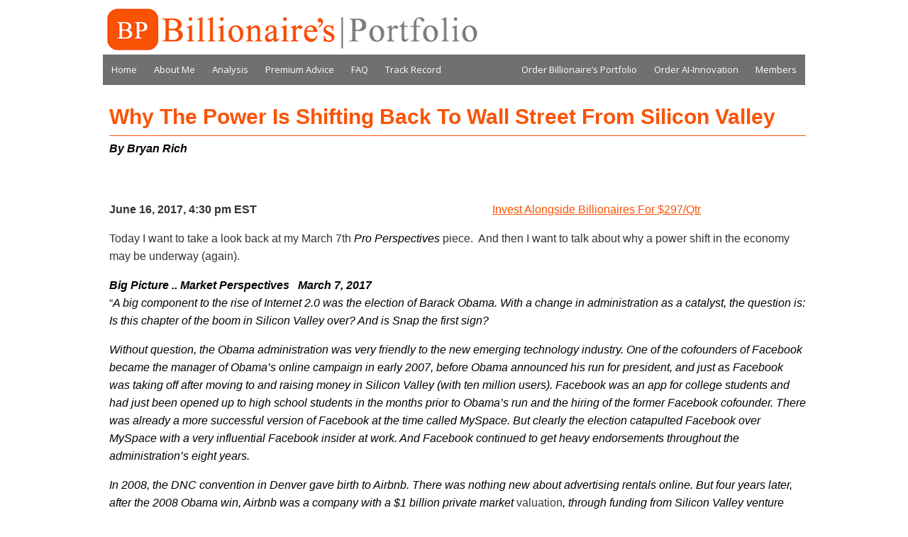

--- FILE ---
content_type: text/html; charset=UTF-8
request_url: https://www.billionairesportfolio.com/archives/4755
body_size: 8573
content:
<!DOCTYPE html>
<html>
<head>
	<script>if(location.protocol!=="https:"){location.protocol="https:"}</script>
	<meta charset="UTF-8"/>
	<title>Why The Power Is Shifting Back To Wall Street From Silicon Valley | Billionaire&#039;s Portfolio</title>
	<meta name="viewport" content="width=device-width, initial-scale=1.0">
	<link rel="profile" href="http://gmpg.org/xfn/11"/>
	<meta name="msvalidate.01" content="CF5822D97F815CE015ABE7247850FB8C"/>
	<link rel="stylesheet" type="text/css" media="all" href="https://www.billionairesportfolio.com/wp-content/themes/GIM/style.css"/>
	<link rel="stylesheet" type="text/css" media="all" href="//cdnjs.cloudflare.com/ajax/libs/jqueryui/1.10.4/css/jquery-ui.min.css"/>
	<link rel="stylesheet" type="text/css" media="all" href="//cdnjs.cloudflare.com/ajax/libs/jquery.colorbox/1.4.33/example1/colorbox.min.css"/>
	<link rel="stylesheet" type="text/css" media="all" href="https://www.billionairesportfolio.com/wp-content/themes/GIM/includes/css/owl.carousel.css"/>
	<link rel="stylesheet" href="//maxcdn.bootstrapcdn.com/font-awesome/4.3.0/css/font-awesome.min.css">
	<link rel="pingback" href="https://www.billionairesportfolio.com/xmlrpc.php"/>
	<link rel="alternate" type="application/rss+xml" href="http://www.billionairesportfolio.com/feed/rss/"/>
	<!--
	URL for RDF/RSS 1.0 feed
	https://www.billionairesportfolio.com/feed/rdf	URL for RSS 0.92 feed
	https://www.billionairesportfolio.com/feed/rss	URL for RSS 2.0 feed
	https://www.billionairesportfolio.com/feed	URL for Atom feed
	https://www.billionairesportfolio.com/feed/atom	-->
	<meta property="og:image" content="https://www.billionairesportfolio.com/wp-content/uploads/2020/04/og-placeholder.jpg"/>
	<meta property="og:image:width" content="1200"/>
	<meta property="og:image:height" content="630"/>

	<meta name='robots' content='max-image-preview:large'/>
<script type="text/javascript">function apbct_attach_event_handler__backend(elem,event,callback){if(typeof window.addEventListener==="function")elem.addEventListener(event,callback);else elem.attachEvent(event,callback);}apbct_attach_event_handler__backend(window,'load',function(){ctSetCookie('ct_checkjs','1898461649');});</script><link rel="amphtml" href="https://www.billionairesportfolio.com/archives/4755/amp"/><meta name="generator" content="AMP for WP 1.0.77.10"/><link rel='dns-prefetch' href='//s.w.org'/>
<link rel='dns-prefetch' href='//c0.wp.com'/>
<link rel='dns-prefetch' href='//i0.wp.com'/>
<link rel='dns-prefetch' href='//i1.wp.com'/>
<link rel='dns-prefetch' href='//i2.wp.com'/>
		<script type="text/javascript">window._wpemojiSettings={"baseUrl":"https:\/\/s.w.org\/images\/core\/emoji\/13.0.1\/72x72\/","ext":".png","svgUrl":"https:\/\/s.w.org\/images\/core\/emoji\/13.0.1\/svg\/","svgExt":".svg","source":{"concatemoji":"https:\/\/www.billionairesportfolio.com\/wp-includes\/js\/wp-emoji-release.min.js?ver=cb6930b2a3e5c968af7b5e3c50510a86"}};!function(e,a,t){var n,r,o,i=a.createElement("canvas"),p=i.getContext&&i.getContext("2d");function s(e,t){var a=String.fromCharCode;p.clearRect(0,0,i.width,i.height),p.fillText(a.apply(this,e),0,0);e=i.toDataURL();return p.clearRect(0,0,i.width,i.height),p.fillText(a.apply(this,t),0,0),e===i.toDataURL()}function c(e){var t=a.createElement("script");t.src=e,t.defer=t.type="text/javascript",a.getElementsByTagName("head")[0].appendChild(t)}for(o=Array("flag","emoji"),t.supports={everything:!0,everythingExceptFlag:!0},r=0;r<o.length;r++)t.supports[o[r]]=function(e){if(!p||!p.fillText)return!1;switch(p.textBaseline="top",p.font="600 32px Arial",e){case"flag":return s([127987,65039,8205,9895,65039],[127987,65039,8203,9895,65039])?!1:!s([55356,56826,55356,56819],[55356,56826,8203,55356,56819])&&!s([55356,57332,56128,56423,56128,56418,56128,56421,56128,56430,56128,56423,56128,56447],[55356,57332,8203,56128,56423,8203,56128,56418,8203,56128,56421,8203,56128,56430,8203,56128,56423,8203,56128,56447]);case"emoji":return!s([55357,56424,8205,55356,57212],[55357,56424,8203,55356,57212])}return!1}(o[r]),t.supports.everything=t.supports.everything&&t.supports[o[r]],"flag"!==o[r]&&(t.supports.everythingExceptFlag=t.supports.everythingExceptFlag&&t.supports[o[r]]);t.supports.everythingExceptFlag=t.supports.everythingExceptFlag&&!t.supports.flag,t.DOMReady=!1,t.readyCallback=function(){t.DOMReady=!0},t.supports.everything||(n=function(){t.readyCallback()},a.addEventListener?(a.addEventListener("DOMContentLoaded",n,!1),e.addEventListener("load",n,!1)):(e.attachEvent("onload",n),a.attachEvent("onreadystatechange",function(){"complete"===a.readyState&&t.readyCallback()})),(n=t.source||{}).concatemoji?c(n.concatemoji):n.wpemoji&&n.twemoji&&(c(n.twemoji),c(n.wpemoji)))}(window,document,window._wpemojiSettings);</script>
		<style type="text/css">img.wp-smiley,img.emoji{display:inline!important;border:none!important;box-shadow:none!important;height:1em!important;width:1em!important;margin:0 .07em!important;vertical-align:-.1em!important;background:none!important;padding:0!important}</style>
	<link rel='stylesheet' id='wp-block-library-css' href='https://c0.wp.com/c/5.7.14/wp-includes/css/dist/block-library/style.min.css' type='text/css' media='all'/>
<style id='wp-block-library-inline-css' type='text/css'>.has-text-align-justify{text-align:justify}</style>
<link rel='stylesheet' id='contact-form-7-css' href='https://www.billionairesportfolio.com/wp-content/plugins/contact-form-7/includes/css/styles.css?ver=5.4.1' type='text/css' media='all'/>
<style id='contact-form-7-inline-css' type='text/css'>.wpcf7 .wpcf7-recaptcha iframe{margin-bottom:0}.wpcf7 .wpcf7-recaptcha[data-align="center"]>div{margin:0 auto}.wpcf7 .wpcf7-recaptcha[data-align="right"]>div{margin:0 0 0 auto}</style>
<link rel='stylesheet' id='jetpack_css-css' href='https://c0.wp.com/p/jetpack/9.8.3/css/jetpack.css' type='text/css' media='all'/>
<script type='text/javascript' src='https://c0.wp.com/c/5.7.14/wp-includes/js/jquery/jquery.min.js' id='jquery-core-js'></script>
<script type='text/javascript' src='https://c0.wp.com/c/5.7.14/wp-includes/js/jquery/jquery-migrate.min.js' id='jquery-migrate-js'></script>
<script type='text/javascript' id='ct_public-js-extra'>//<![CDATA[
var ctPublic={"_ajax_nonce":"3cd220ea36","_rest_nonce":"68ac113801","_ajax_url":"\/wp-admin\/admin-ajax.php","_rest_url":"https:\/\/www.billionairesportfolio.com\/wp-json\/","_apbct_ajax_url":"https:\/\/www.billionairesportfolio.com\/wp-content\/plugins\/cleantalk-spam-protect\/lib\/Cleantalk\/ApbctWP\/Ajax.php","data__set_cookies":"1","data__set_cookies__alt_sessions_type":"1","pixel__setting":"0","pixel__enabled":"","pixel__url":null,"data__email_check_before_post":"1"};
//]]></script>
<script type='text/javascript' src='https://www.billionairesportfolio.com/wp-content/plugins/cleantalk-spam-protect/js/apbct-public.min.js?apbct_ver=5.159.7&#038;ver=5.159.7' id='ct_public-js'></script>
<script type='text/javascript' src='https://www.billionairesportfolio.com/wp-content/plugins/cleantalk-spam-protect/js/cleantalk-modal.min.js?ver=5.159.7' id='cleantalk-modal-js'></script>
<script type='text/javascript' id='ct_nocache-js-extra'>//<![CDATA[
var ctNocache={"ajaxurl":"\/wp-admin\/admin-ajax.php","info_flag":"","set_cookies_flag":"1","blog_home":"https:\/\/www.billionairesportfolio.com\/"};
//]]></script>
<script type='text/javascript' src='https://www.billionairesportfolio.com/wp-content/plugins/cleantalk-spam-protect/js/cleantalk_nocache.min.js?ver=5.159.7' id='ct_nocache-js'></script>
<link rel="https://api.w.org/" href="https://www.billionairesportfolio.com/wp-json/"/><link rel="alternate" type="application/json" href="https://www.billionairesportfolio.com/wp-json/wp/v2/posts/4755"/><link rel="EditURI" type="application/rsd+xml" title="RSD" href="https://www.billionairesportfolio.com/xmlrpc.php?rsd"/>
<link rel="wlwmanifest" type="application/wlwmanifest+xml" href="https://www.billionairesportfolio.com/wp-includes/wlwmanifest.xml"/> 

<link rel="canonical" href="https://www.billionairesportfolio.com/archives/4755"/>
<link rel='shortlink' href='https://www.billionairesportfolio.com/?p=4755'/>
<link rel="alternate" type="application/json+oembed" href="https://www.billionairesportfolio.com/wp-json/oembed/1.0/embed?url=https%3A%2F%2Fwww.billionairesportfolio.com%2Farchives%2F4755"/>
<link rel="alternate" type="text/xml+oembed" href="https://www.billionairesportfolio.com/wp-json/oembed/1.0/embed?url=https%3A%2F%2Fwww.billionairesportfolio.com%2Farchives%2F4755&#038;format=xml"/>
<!-- start Simple Custom CSS and JS -->
<style type="text/css">.post>table{max-width:600px;margin:0 auto}</style>
<!-- end Simple Custom CSS and JS -->
<!-- start Simple Custom CSS and JS -->
<style type="text/css">.post img{max-width:100%!important;width:auto!important;height:auto!important}</style>
<!-- end Simple Custom CSS and JS -->
<!-- start Simple Custom CSS and JS -->
<style type="text/css">.wpcf7-form{width:350px;max-width:90%;margin:0 auto;color:#f04605;border:2px solid #f04605;border-radius:4px;padding:5px 20px}.wpcf7-form p,.wpcf7-form label{color:#fa5305}.wpcf7-form input[type="text"],.wpcf7-form input[type="email"]{width:300px;border-radius:4px;padding:4px 10px;border:2px solid #d3d3d3}.wpcf7-form input[type="submit"]{background-color:#000;color:#fff;border-color:#000;border-width:0px;border-radius:4px;padding:12px 18px}</style>
<!-- end Simple Custom CSS and JS -->

<link rel='stylesheet' id='6284-css' href='//www.billionairesportfolio.com/wp-content/uploads/custom-css-js/6284.css?v=6753' type="text/css" media='all'/>
<style type='text/css'>img#wpstats{display:none}</style>
		
<!-- Jetpack Open Graph Tags -->
<meta property="og:type" content="article"/>
<meta property="og:title" content="Why The Power Is Shifting Back To Wall Street From Silicon Valley"/>
<meta property="og:url" content="https://www.billionairesportfolio.com/archives/4755"/>
<meta property="og:description" content="  June 16, 2017, 4:30 pm EST                                                                                   Invest Alongside Billionaires For $297/Qtr Today I want to take&hellip;…"/>
<meta property="article:published_time" content="2017-06-16T23:11:56+00:00"/>
<meta property="article:modified_time" content="2017-06-16T23:11:56+00:00"/>
<meta property="og:site_name" content="Billionaire&#039;s Portfolio"/>
<meta property="og:image" content="https://s0.wp.com/i/blank.jpg"/>
<meta property="og:locale" content="en_US"/>
<meta name="twitter:text:title" content="Why The Power Is Shifting Back To Wall Street From Silicon Valley"/>
<meta name="twitter:card" content="summary"/>

<!-- End Jetpack Open Graph Tags -->
</head>

<body class="post-template-default single single-post postid-4755 single-format-standard">

<header>
	<div id="header" class="ui-helper-clearfix">
		<div class="left">
			<a href="/" title="Global Investor Monthly" style="text-decoration: none;">
				<img src="https://www.billionairesportfolio.com/wp-content/themes/GIM/images/header.png" alt="Global Investor Monthly" id="logo"/>
			</a>
		</div>
		<div class="right">
			<a href="http://www.facebook.com/pages/FX-Trader-Professional/105219402925135" target="_blank" title="Find me on Facebook"><div class="icon facebook"></div></a>
			<a href="http://www.twitter.com/RealBryanRich" target="_blank" title="Find me on Twitter"><div class="icon twitter"></div></a>
		</div>
	</div>
	<div class="navigation clearfix">
		<div class="left">
			<div class="menu-header-container"><ul id="menu-header" class="menu"><li id="menu-item-4861" class="menu-item menu-item-type-custom menu-item-object-custom menu-item-4861"><a href="/">Home</a></li>
<li id="menu-item-4862" class="menu-item menu-item-type-post_type menu-item-object-page menu-item-4862"><a href="https://www.billionairesportfolio.com/about-us">About Me</a></li>
<li id="menu-item-4863" class="menu-item menu-item-type-taxonomy menu-item-object-category current-post-ancestor current-menu-parent current-post-parent menu-item-4863"><a href="https://www.billionairesportfolio.com/archives/category/latest">Analysis</a></li>
<li id="menu-item-4864" class="menu-item menu-item-type-post_type menu-item-object-page menu-item-4864"><a href="https://www.billionairesportfolio.com/premium-advice">Premium Advice</a></li>
<li id="menu-item-4865" class="menu-item menu-item-type-post_type menu-item-object-page menu-item-4865"><a href="https://www.billionairesportfolio.com/faq">FAQ</a></li>
<li id="menu-item-4866" class="menu-item menu-item-type-post_type menu-item-object-page menu-item-4866"><a href="https://www.billionairesportfolio.com/track-record">Track Record</a></li>
</ul></div>		</div>
		<div class="right">
			<div class="menu-members-container"><ul id="menu-members" class="menu"><li id="menu-item-4867" class="menu-item menu-item-type-custom menu-item-object-custom menu-item-4867"><a href="https://members.billionairesportfolio.com/members/">Members</a></li>
<li id="menu-item-8143" class="menu-item menu-item-type-custom menu-item-object-custom menu-item-8143"><a href="https://members.billionairesportfolio.com/order/innovation/">Order AI-Innovation</a></li>
<li id="menu-item-4868" class="menu-item menu-item-type-custom menu-item-object-custom menu-item-4868"><a href="https://members.billionairesportfolio.com/order/billionaireport/">Order Billionaire&#8217;s Portfolio</a></li>
</ul></div>		</div>
	</div>
</header>
<main class="content clearfix">
		<section class="content">
		<article class="post clearfix"><div class="posttitle">Why The Power Is Shifting Back To Wall Street From Silicon Valley</div><p><strong> </strong></p>
<p><strong>June 16, 2017, 4:30 pm EST</strong>                                                                                   <a href="http://cts.vresp.com/c/?YourCompanyName/71f830c76f/c55b8ccf12/f171b46297" target="_blank" data-saferedirecturl="https://www.google.com/url?hl=en&amp;q=http://cts.vresp.com/c/?YourCompanyName/71f830c76f/c55b8ccf12/f171b46297&amp;source=gmail&amp;ust=1497740830901000&amp;usg=AFQjCNGJY4ML28hJ9ieCwqHEwX_OC-gHWw">Invest Alongside Billionaires For $297/Qtr</a></p>
<p>Today I want to take a look back at my March 7th <em>Pro Perspectives</em> piece.  And then I want to talk about why a power shift in the economy may be underway (again).</p>
<p><strong><em>Big Picture .. Market Perspectives   March 7, 2017</em></strong><br/>
&#8220;<em>A big component to the rise of Internet 2.0 was the election of Barack Obama. With a change in administration as a catalyst, the question is: Is this chapter of the boom in Silicon Valley over? And is </em><em>Snap</em><em> the first sign?</em></p>
<p><em></em><em>Without question, the Obama administration was very friendly to the new emerging technology industry. One of the cofounders of Facebook became the manager of Obama&#8217;s online campaign in early 2007, before Obama announced his run for president, and just as Facebook was taking off after moving to and raising money in Silicon Valley (with ten million users). Facebook was an app for college students and had just been opened up to high school students in the months prior to Obama&#8217;s run and the hiring of the former Facebook cofounder. There was already a more successful version of Facebook at the time called MySpace. But clearly the election catapulted Facebook over MySpace with a very influential Facebook insider at work. And Facebook continued to get heavy endorsements throughout the administration&#8217;s eight years. </em></p>
<p><em>In 2008, the DNC convention in Denver gave birth to Airbnb. There was nothing new about advertising rentals online. But four years later, after the 2008 Obama win, Airbnb was a company with a $1 billion private market </em>valuation<em>, through funding from Silicon Valley venture capitalists. CNN called it the billion dollar startup born out of the DNC. </em></p>
<p><em>Where did the money come from that flowed so heavily into Silicon Valley? By 2009, the nearly $800 billion stimulus package included $100 billion worth of funding and grants for the &#8220;the discovery, development and implementation of various technologies.&#8221; In June 2009, the government loaned Tesla $465 million to build the model S. </em></p>
<p><em>When institutional investors see that kind of money flowing somewhere, they chase it. And </em>valuations<em> start exploding from there as there becomes insatiable demand for these new &#8216;could be&#8217; unicorns (i.e. billion dollar startups). </em></p>
<p><em>Who would throw money at a startup business that was intended to take down the deeply entrenched, highly regulated and defended taxi business? You only invest when you know you have an administration behind it. That&#8217;s the only way you put cars on the street in NYC to compete with the cab mafia and expect to win when the fight breaks out. And they did. In 2014, Uber hired David Plouffe, a senior advisor to President Obama and his former campaign manager to fight regulation. Uber is </em>valued<em> at $60 billion. That&#8217;s more than</em><strong>three times the size </strong><em>of Avis, Hertz and Enterprise </em><strong>combined</strong><em>.</em></p>
<p><em>Will money keep chasing these companies without the wind any longer at their backs?</em>&#8221;</p>
<p>Now, this was back in March. And that was the question &#8212; will it keep going under Trump? Can they continue to thrive/ if not survive without policy favors.  Most importantly for the billion dollar startup world, will the private equity capital dry up.  This is what it&#8217;s really all about.  Will the money that chased the subsidies from D.C. to Silicon Valley for eight years (i.e. the trillion dollar pension funds) stop flowing?  And will it begin chasing the new favored industries and policies under the Trump administration?</p>
<p>It seems to be the latter. And it seems to be happening in the form of a return to the public markets &#8212; specifically, the stock market.</p>
<p>And it may be amplified because of the huge disparity in what is being favored.  In Silicon Valley, innovation is favored.  Profitability?  Remember, the 90s tech bubble. The measure of success for those companies was &#8220;eyeballs.&#8221; How much traffic were they getting to their websites?  Today, when you hear a startup founder talk about the success benchmarks, it rarely has anything to do with with revenue or profit.  It&#8217;s all about headcount (how many people they&#8217;ve hired) and money raised (which enables them to hire people). They are validated by convincing investors to fund them (mostly with our pension money).</p>
<p>Now, the other side of this coin:  Trumponomics.  Remember, among the Trump policies (corporate tax cuts, repatriation, deregulation, infrastructure spend), the most common sense play in the stock market has been flooding money into companies <strong>that make a lot of money</strong>.  Those that make a lot of money have the most to gain from a slash in the corporate tax rate &#8212; it falls right to the bottom line. Leading the way on that front, is Apple.  They make a lot of money.  And they will make a lot more when a tax cut comes, making the stock even cheaper.  That’s why it’s up 25% year-to-date.  That’s 2.5 times the performance of the broader market.</p>
<p>Meanwhile, let&#8217;s take a look back at the Snapchat.   Snapchat doesn&#8217;t make money. And even after a 1/3 haircut on the valuation, trades about 35 times revenue. And now, as a public company, probably doesn&#8217;t get the protection from the venture capital/private equity community that may have significant investments in its competitors.  So the competitors (like Facebook) are circling like sharks to copy their business.</p>
<p>What about Uber?  The Uber armor may be beginning to crack as well, with the leadership shakeup in recent weeks.  Maybe a good signal for how Uber may be doing?  Hertz!  Hertz has bounced about 20% from the bottom this week.</p>
<p><strong>What stocks should be on your shopping list, to buy on a big market dip?  </strong><a href="http://cts.vresp.com/c/?YourCompanyName/71f830c76f/c55b8ccf12/68c13f4c56" target="_blank" data-saferedirecturl="https://www.google.com/url?hl=en&amp;q=http://cts.vresp.com/c/?YourCompanyName/71f830c76f/c55b8ccf12/68c13f4c56&amp;source=gmail&amp;ust=1497740830901000&amp;usg=AFQjCNF9UnekMaBe0PRKc8WSV5J9WD4AYg">Join my</a> Billionaire&#8217;s Portfolio to find out. It&#8217;s risk-free.  If for any reason you find it doesn&#8217;t suit you, just email me within 30-days.</p>
</article>	</section>
</main>
<script src="//cdnjs.cloudflare.com/ajax/libs/jquery/2.1.1/jquery.min.js"></script>
<script src="//cdnjs.cloudflare.com/ajax/libs/jqueryui/1.10.4/jquery-ui.min.js"></script>
<script src="//cdnjs.cloudflare.com/ajax/libs/jquery.colorbox/1.4.33/jquery.colorbox-min.js"></script>
<script src="https://www.billionairesportfolio.com/wp-content/themes/GIM/includes/js/home.js"></script>
	<footer>
		<nav class="navigation clearfix" style="background-color:#FA5305;">
			<div style="width: 50%; float: left; padding: 5px;">
				<div>&copy;2026 Billionaires Portfolio.</div>
			</div>
			<div style="width: 45%; float: left;">
				<div class="menu-footer-container"><ul id="menu-footer" class="menu"><li id="menu-item-4857" class="menu-item menu-item-type-post_type menu-item-object-page menu-item-4857"><a href="https://www.billionairesportfolio.com/privacy">Privacy Policy</a></li>
<li id="menu-item-4858" class="menu-item menu-item-type-post_type menu-item-object-page menu-item-4858"><a href="https://www.billionairesportfolio.com/risk">Risk Warning</a></li>
<li id="menu-item-4859" class="menu-item menu-item-type-post_type menu-item-object-page menu-item-4859"><a href="https://www.billionairesportfolio.com/terms">Terms &#038; Conditions</a></li>
<li id="menu-item-4860" class="menu-item menu-item-type-custom menu-item-object-custom menu-item-4860"><a href="https://www.fxtraderprofessional.com/members/">Login</a></li>
</ul></div>			</div>
		</nav>
		<nav class="navigation clearfix" style="padding: 10px;">
			<div style="width: 25%; float: left;">
				<div>822 N. A1A Suite 310</div>
				<div>Ponte Vedra Beach, FL 32082</div>
			</div>
			<div style="width: 35%; float: left;">
				<div>Email: <a href="mailto: support@billionairesportfolio.com" style="color: #FFF">support@billionairesportfolio.com</a></div>
			</div>
			<div style="width: 15%; float: left;">
				<div><a href="https://twitter.com/hedgefundclone" target="_blank"><img src="https://www.fxtraderprofessional.com/images/twitter.png" style="height: 16px;" title="Twitter"/></a> <a href="https://www.facebook.com/pages/FX-Trader-Professional/105219402925135" target="_blank"><img src="https://www.fxtraderprofessional.com/images/facebook.png" style="height: 16px;" title="Facebook"/></a> <a href="/feed/rss" target="_blank"><img src="https://www.fxtraderprofessional.com/images/rss.png" style="height: 17px;" title="RSS"/></a></div>
			</div>
			<div style="width: 25%; float: left;">
				<div>Phone: 904.206.8810</div>
			</div>
		</nav>
	</footer>
	<script type="text/javascript">var _gaq=_gaq||[];_gaq.push(['_setAccount','UA-27118047-6']);_gaq.push(['_trackPageview']);(function(){var ga=document.createElement('script');ga.type='text/javascript';ga.async=true;ga.src=('https:'==document.location.protocol?'https://ssl':'http://www')+'.google-analytics.com/ga.js';var s=document.getElementsByTagName('script')[0];s.parentNode.insertBefore(ga,s);})();</script>

<script type="text/javascript">window.addEventListener('DOMContentLoaded',function(){setTimeout(function(){if(document.querySelectorAll('[name^=ct_checkjs]').length>0){apbct_public_sendAJAX({action:'apbct_js_keys__get'},{callback:apbct_js_keys__set_input_value,apbct_ajax:1});}},0);});</script><script type='text/javascript' src='https://c0.wp.com/p/jetpack/9.8.3/_inc/build/photon/photon.min.js' id='jetpack-photon-js'></script>
<script type='text/javascript' src='https://c0.wp.com/c/5.7.14/wp-includes/js/dist/vendor/wp-polyfill.min.js' id='wp-polyfill-js'></script>
<script type='text/javascript' id='wp-polyfill-js-after'>('fetch'in window)||document.write('<script src="https://www.billionairesportfolio.com/wp-includes/js/dist/vendor/wp-polyfill-fetch.min.js?ver=3.0.0"></scr'+'ipt>');(document.contains)||document.write('<script src="https://www.billionairesportfolio.com/wp-includes/js/dist/vendor/wp-polyfill-node-contains.min.js?ver=3.42.0"></scr'+'ipt>');(window.DOMRect)||document.write('<script src="https://www.billionairesportfolio.com/wp-includes/js/dist/vendor/wp-polyfill-dom-rect.min.js?ver=3.42.0"></scr'+'ipt>');(window.URL&&window.URL.prototype&&window.URLSearchParams)||document.write('<script src="https://www.billionairesportfolio.com/wp-includes/js/dist/vendor/wp-polyfill-url.min.js?ver=3.6.4"></scr'+'ipt>');(window.FormData&&window.FormData.prototype.keys)||document.write('<script src="https://www.billionairesportfolio.com/wp-includes/js/dist/vendor/wp-polyfill-formdata.min.js?ver=3.0.12"></scr'+'ipt>');(Element.prototype.matches&&Element.prototype.closest)||document.write('<script src="https://www.billionairesportfolio.com/wp-includes/js/dist/vendor/wp-polyfill-element-closest.min.js?ver=2.0.2"></scr'+'ipt>');('objectFit'in document.documentElement.style)||document.write('<script src="https://www.billionairesportfolio.com/wp-includes/js/dist/vendor/wp-polyfill-object-fit.min.js?ver=2.3.4"></scr'+'ipt>');</script>
<script type='text/javascript' id='contact-form-7-js-extra'>//<![CDATA[
var wpcf7={"api":{"root":"https:\/\/www.billionairesportfolio.com\/wp-json\/","namespace":"contact-form-7\/v1"}};
//]]></script>
<script type='text/javascript' src='https://www.billionairesportfolio.com/wp-content/plugins/contact-form-7/includes/js/index.js?ver=5.4.1' id='contact-form-7-js'></script>
<script type='text/javascript' src='https://c0.wp.com/c/5.7.14/wp-includes/js/wp-embed.min.js' id='wp-embed-js'></script>
<script src='https://stats.wp.com/e-202605.js' defer></script>
<script>_stq=window._stq||[];_stq.push(['view',{v:'ext',j:'1:9.8.3',blog:'171276920',post:'4755',tz:'-5',srv:'www.billionairesportfolio.com'}]);_stq.push(['clickTrackerInit','171276920','4755']);</script>

</body>
</html>


--- FILE ---
content_type: text/html; charset=UTF-8
request_url: https://www.billionairesportfolio.com/wp-admin/admin-ajax.php?0.1672494624010099
body_size: 30
content:
1898461649

--- FILE ---
content_type: text/css
request_url: https://www.billionairesportfolio.com/wp-content/uploads/custom-css-js/6284.css?v=6753
body_size: 558
content:
/******* Do not edit this file *******
Simple Custom CSS and JS - by Silkypress.com
Saved: Sep 16 2019 | 16:13:47 */
@media only screen and (max-width: 600px) {
  body {
    min-width: 100%;
  }
  body .nineninety {
    width: 100%;
  }
  body #jp_container_1 {
    display: none;
  }
  body #logo {
    width: 320px;
  }
  body .secrets {
    height: 700px;
  }
  body .secrets > img {
    top: 0;
    left: 0;
  }
  body .secrets section {
    width: auto;
    top: auto;
    bottom: 0;
    height: auto;
  }
  body #splash-features {
    width: auto;
  }
  body #splash-features .feature {
    width: 100%;
  }
  body #splash-features .feature .title.flavortext {
    display: inline-block;
    margin-right: 15px;
  }
  body #splash-features .arrow {
    width: 100%;
    height: 65px;
  }
  body #splash-features .arrow i {
    transform: rotate(90deg);
  }
  body .feature_bar {
    width: 100%;
  }
  body .feature_bar > img {
    width: 100%;
  }
  body .content .left {
    float: none;
    width: 100%;
  }
  body .content .right {
    float: none;
    width: 100%;
  }
  body .barrons {
    height: auto;
    width: 100%;
  }
  body .barrons section {
    height: auto;
    background-position: top center;
    padding: 65px 0 40px;
  }
  body .track {
    width: 100%;
  }
  body .track p {
    font-size: 1.15em !important;
  }
  body .track .left,
  body .track .right {
    float: none;
    width: 100%;
  }
  body .track .left > img,
  body .track .right > img {
    width: 100%;
  }
  body footer .navigation > div {
    width: 100% !important;
  }
}
@media only screen and (max-width: 495px) {
  body .content .right {
    display: none;
  }
}
